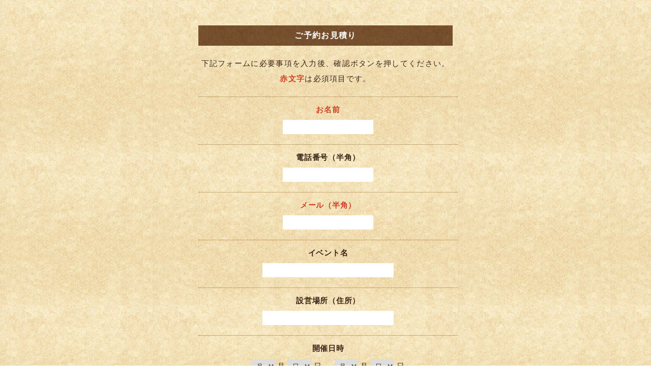

--- FILE ---
content_type: text/html
request_url: https://dartent-factory.com/form.html
body_size: 29215
content:
<!DOCTYPE html PUBLIC "-//W3C//DTD XHTML 1.0 Transitional//EN" "http://www.w3.org/TR/xhtml1/DTD/xhtml1-transitional.dtd">
<html xmlns="http://www.w3.org/1999/xhtml" xml:lang="ja" lang="ja">
<head>

<meta http-equiv="Content-Type" content="text/html; charset=utf-8" />

<title>DARTENT｜ご予約お見積り</title>

<meta name="Description" content="DARTENT(ダーテント)のご予約お見積りフォームです。" />
<meta name="keywords" content="茨城,笠間,ダーテント,DARTENT,テント,イベント,レンタル">
<meta http-equiv="Content-Style-Type" content="text/css" />
<meta name="viewport" content="width=540px,">

<link rel="stylesheet" type="text/css" href="css/base.css">
<link rel="stylesheet" type="text/css" href="css/share.css">

<script type="text/javascript" src="js/jquery.share.js"></script>

<script>
  (function(i,s,o,g,r,a,m){i['GoogleAnalyticsObject']=r;i[r]=i[r]||function(){
  (i[r].q=i[r].q||[]).push(arguments)},i[r].l=1*new Date();a=s.createElement(o),
  m=s.getElementsByTagName(o)[0];a.async=1;a.src=g;m.parentNode.insertBefore(a,m)
  })(window,document,'script','//www.google-analytics.com/analytics.js','ga');

  ga('create', 'UA-67615414-1', 'auto');
  ga('send', 'pageview');

</script>

</head>





<body>
	
	<div id="formWrap">
	
	<h3>ご予約お見積り</h3>
	<p>下記フォームに必要事項を入力後、確認ボタンを押してください。<br /><b class="hissu">赤文字</b>は必須項目です。</p>
	
	<form method="post" action="form.php">
	
	<table class="formTable">
		<tr>
			<th colspan="2" class="hissu">お名前</th>
		</tr>
		<tr>
			<td colspan="2"><input size="20" type="text" name="お名前" /></td>
		</tr>
		<tr>
			<th colspan="2">電話番号（半角）</th>
		</tr>
		<tr>
			<td colspan="2"><input size="20" type="text" name="電話番号" /></td>
		</tr>
		<tr>
			<th colspan="2" class="hissu">メール（半角）</th>
		</tr>
		<tr>
			<td colspan="2"><input size="20" type="text" name="Email" /></td>
		</tr>
		<tr>
			<th colspan="2">イベント名</th>
		</tr>
		<tr>
			<td colspan="2"><input size="30" type="text" name="イベント名" /></td>
		</tr>
		<tr>
			<th colspan="2">設営場所（住所）</th>
		</tr>
		<tr>
			<td colspan="2"><input size="30" type="text" name="設営場所" /></td>
		</tr>
		<tr>
			<th colspan="2">開催日時</th>
		</tr>
		<tr>
			<td colspan="2">
				<select name="開始/月">
					<option value="">月</option>
					<option value="1月">1</option>
					<option value="2月">2</option>
					<option value="3月">3</option>
					<option value="4月">4</option>
					<option value="5月">5</option>
					<option value="6月">6</option>
					<option value="7月">7</option>
					<option value="8月">8</option>
					<option value="9月">9</option>
					<option value="10月">10</option>
					<option value="11月">11</option>
					<option value="12月">12</option>
				</select>
				 月 
				<select name="開始/日">
					<option value="">日</option>
					<option value="1日">1</option>
					<option value="2日">2</option>
					<option value="3日">3</option>
					<option value="4日">4</option>
					<option value="5日">5</option>
					<option value="6日">6</option>
					<option value="7日">7</option>
					<option value="8日">8</option>
					<option value="9日">9</option>
					<option value="10日">10</option>
					<option value="11日">11</option>
					<option value="12日">12</option>
					<option value="13日">13</option>
					<option value="14日">14</option>
					<option value="15日">15</option>
					<option value="16日">16</option>
					<option value="17日">17</option>
					<option value="18日">18</option>
					<option value="19日">19</option>
					<option value="20日">20</option>
					<option value="21日">21</option>
					<option value="22日">22</option>
					<option value="23日">23</option>
					<option value="24日">24</option>
					<option value="25日">25</option>
					<option value="26日">26</option>
					<option value="27日">27</option>
					<option value="28日">28</option>
					<option value="29日">29</option>
					<option value="30日">30</option>
					<option value="31日">31</option>
				</select>
				 日 ～ 
				<select name="最終/月">
					<option value="">月</option>
					<option value="1月">1</option>
					<option value="2月">2</option>
					<option value="3月">3</option>
					<option value="4月">4</option>
					<option value="5月">5</option>
					<option value="6月">6</option>
					<option value="7月">7</option>
					<option value="8月">8</option>
					<option value="9月">9</option>
					<option value="10月">10</option>
					<option value="11月">11</option>
					<option value="12月">12</option>
				</select>
				 月 
				<select name="最終/日">
					<option value="">日</option>
					<option value="1日">1</option>
					<option value="2日">2</option>
					<option value="3日">3</option>
					<option value="4日">4</option>
					<option value="5日">5</option>
					<option value="6日">6</option>
					<option value="7日">7</option>
					<option value="8日">8</option>
					<option value="9日">9</option>
					<option value="10日">10</option>
					<option value="11日">11</option>
					<option value="12日">12</option>
					<option value="13日">13</option>
					<option value="14日">14</option>
					<option value="15日">15</option>
					<option value="16日">16</option>
					<option value="17日">17</option>
					<option value="18日">18</option>
					<option value="19日">19</option>
					<option value="20日">20</option>
					<option value="21日">21</option>
					<option value="22日">22</option>
					<option value="23日">23</option>
					<option value="24日">24</option>
					<option value="25日">25</option>
					<option value="26日">26</option>
					<option value="27日">27</option>
					<option value="28日">28</option>
					<option value="29日">29</option>
					<option value="30日">30</option>
					<option value="31日">31</option>
				</select>
				 日
			</td>
		</tr>
		<tr>
			<th colspan="2">設営希望日時</th>
		</tr>
		<tr>
			<td colspan="2">
				<select name="設営希望/月">
					<option value="">月</option>
					<option value="1月">1</option>
					<option value="2月">2</option>
					<option value="3月">3</option>
					<option value="4月">4</option>
					<option value="5月">5</option>
					<option value="6月">6</option>
					<option value="7月">7</option>
					<option value="8月">8</option>
					<option value="9月">9</option>
					<option value="10月">10</option>
					<option value="11月">11</option>
					<option value="12月">12</option>
				</select>
				 月 
				<select name="設営希望/日">
					<option value="">日</option>
					<option value="1日">1</option>
					<option value="2日">2</option>
					<option value="3日">3</option>
					<option value="4日">4</option>
					<option value="5日">5</option>
					<option value="6日">6</option>
					<option value="7日">7</option>
					<option value="8日">8</option>
					<option value="9日">9</option>
					<option value="10日">10</option>
					<option value="11日">11</option>
					<option value="12日">12</option>
					<option value="13日">13</option>
					<option value="14日">14</option>
					<option value="15日">15</option>
					<option value="16日">16</option>
					<option value="17日">17</option>
					<option value="18日">18</option>
					<option value="19日">19</option>
					<option value="20日">20</option>
					<option value="21日">21</option>
					<option value="22日">22</option>
					<option value="23日">23</option>
					<option value="24日">24</option>
					<option value="25日">25</option>
					<option value="26日">26</option>
					<option value="27日">27</option>
					<option value="28日">28</option>
					<option value="29日">29</option>
					<option value="30日">30</option>
					<option value="31日">31</option>
				</select>
				 日
			</td>
		</tr>
		<tr>
			<td colspan="2">
				<input type="radio" name="設営希望/午前or午後" value="午前" /> 午前 
				<input type="radio" name="設営希望/午前or午後" value="午後" /> 午後　
				
				<select name="設営希望/時">
					<option value="">時</option>
					<option value="1時">1</option>
					<option value="2時">2</option>
					<option value="3時">3</option>
					<option value="4時">4</option>
					<option value="5時">5</option>
					<option value="6時">6</option>
					<option value="7時">7</option>
					<option value="8時">8</option>
					<option value="9時">9</option>
					<option value="10時">10</option>
					<option value="11時">11</option>
					<option value="12時">12</option>
				</select>
				 時頃まで
			</td>
		</tr>
		<tr>
			<th colspan="2">撤収希望日時</th>
		</tr>
		<tr>
			<td colspan="2">
				<select name="撤収希望/月">
					<option value="">月</option>
					<option value="1月">1</option>
					<option value="2月">2</option>
					<option value="3月">3</option>
					<option value="4月">4</option>
					<option value="5月">5</option>
					<option value="6月">6</option>
					<option value="7月">7</option>
					<option value="8月">8</option>
					<option value="9月">9</option>
					<option value="10月">10</option>
					<option value="11月">11</option>
					<option value="12月">12</option>
				</select>
				 月 
				<select name="撤収希望/日">
					<option value="">日</option>
					<option value="1日">1</option>
					<option value="2日">2</option>
					<option value="3日">3</option>
					<option value="4日">4</option>
					<option value="5日">5</option>
					<option value="6日">6</option>
					<option value="7日">7</option>
					<option value="8日">8</option>
					<option value="9日">9</option>
					<option value="10日">10</option>
					<option value="11日">11</option>
					<option value="12日">12</option>
					<option value="13日">13</option>
					<option value="14日">14</option>
					<option value="15日">15</option>
					<option value="16日">16</option>
					<option value="17日">17</option>
					<option value="18日">18</option>
					<option value="19日">19</option>
					<option value="20日">20</option>
					<option value="21日">21</option>
					<option value="22日">22</option>
					<option value="23日">23</option>
					<option value="24日">24</option>
					<option value="25日">25</option>
					<option value="26日">26</option>
					<option value="27日">27</option>
					<option value="28日">28</option>
					<option value="29日">29</option>
					<option value="30日">30</option>
					<option value="31日">31</option>
				</select>
				 日
			</td>
		</tr>
		<tr>
			<td colspan="2">
				<input type="radio" name="撤収希望/午前or午後" value="午前" /> 午前 
				<input type="radio" name="撤収希望/午前or午後" value="午後" /> 午後　

				<select name="撤収希望/時">
					<option value="">時</option>
					<option value="1時">1</option>
					<option value="2時">2</option>
					<option value="3時">3</option>
					<option value="4時">4</option>
					<option value="5時">5</option>
					<option value="6時">6</option>
					<option value="7時">7</option>
					<option value="8時">8</option>
					<option value="9時">9</option>
					<option value="10時">10</option>
					<option value="11時">11</option>
					<option value="12時">12</option>
				</select>
				 時頃まで
			</td>
		</tr>
		<tr>
			<th colspan="2">雨天時</th>
		</tr>
		<tr>
			<td colspan="2">
			<input type="radio" name="雨天時" value="決行" /> 決行 
			<input type="radio" name="雨天時" value="中止" /> 中止 
			<input type="radio" name="雨天時" value="順延" /> 順延 
			</td>
		</tr>
		<tr>
			<th colspan="2">ご希望のレンタルテント</th>
		</tr>
		<tr>
			<td class="tent">
				<select name="ご希望のテント1">
					<option value="">選択してください</option>
					<option value="アーチタイプ「アーチ15」">アーチタイプ「アーチ15」</option>
					<option value="アーチタイプ「アーチL」">アーチタイプ「アーチL」</option>
					<option value="アーチタイプ「アーチH」">アーチタイプ「アーチH」</option>
					<option value="アーチタイプ「アーチX」">アーチタイプ「アーチX」</option>
					<option value="アーチタイプ「アーチG」">アーチタイプ「アーチG」</option>
					<option value="アーチタイプ「アーチ23」">アーチタイプ「アーチ23」</option>
					<option value="アーチタイプ「アーチ27」">アーチタイプ「アーチ27」</option>
					<option value="アーチタイプ「アーチMK」">アーチタイプ「アーチMK」</option>
					<option value="アーチタイプ「サーカス」">アーチタイプ「サーカス」</option>
					<option value="プレートタイプ「プレート」">プレートタイプ「プレート」</option>
					<option value="プレートタイプ「プレート30」">プレートタイプ「プレート30」</option>
					<option value="プレートタイプ「プレートN」">プレートタイプ「プレートN」</option>
					<option value="プレートタイプ「プレートW」">プレートタイプ「プレートW」</option>
					<option value="プレートタイプ「プレートMK2」">プレートタイプ「プレートMK2」</option>
					<option value="プレートタイプ「プレートMK3」">プレートタイプ「プレートMK3」</option>
					<option value="プレートタイプ「スクエア」">プレートタイプ「スクエア」</option>
					<option value="ハウスタイプ「ハウスG」">ハウスタイプ「ハウスG」</option>
					<option value="ハウスタイプ「ハウス24」">ハウスタイプ「ハウス24」</option>
					<option value="ハウスタイプ「ハウス2×3」">ハウスタイプ「ハウス2×3」</option>
					<option value="ハウスタイプ「ハウス3×3」">ハウスタイプ「ハウス3×3」</option>
					<option value="滑車間テント">滑車間テント</option>
					<option value="テントタイプ「ゲート」">テントタイプ「ゲート」</option>
					<option value="テントタイプ「テント(小)」">テントタイプ「テント(小)」</option>
				</select>
			</td>
			<td class="daisuu">
				台数：
				<select name="ご希望のテント1(台数)">
					<option value="">台数</option>
					<option value="1台">1</option>
					<option value="2台">2</option>
				</select>
			</td>
		</tr>
		<tr>
			<td colspan="2" style="padding-bottom:30px;">
			用途：<input size="25" type="text" name="ご希望のテント1(用途)" value="（例）音楽ステージ・飲食販売 など" onFocus="cText(this)" onBlur="sText(this)" /> 
			</td>
		</tr>
		<tr>
			<td class="tent">
				<select name="ご希望のテント2">
					<option value="">選択してください</option>
					<option value="アーチタイプ「アーチ15」">アーチタイプ「アーチ15」</option>
					<option value="アーチタイプ「アーチL」">アーチタイプ「アーチL」</option>
					<option value="アーチタイプ「アーチH」">アーチタイプ「アーチH」</option>
					<option value="アーチタイプ「アーチX」">アーチタイプ「アーチX」</option>
					<option value="アーチタイプ「アーチG」">アーチタイプ「アーチG」</option>
					<option value="アーチタイプ「アーチ23」">アーチタイプ「アーチ23」</option>
					<option value="アーチタイプ「アーチ27」">アーチタイプ「アーチ27」</option>
					<option value="アーチタイプ「アーチMK」">アーチタイプ「アーチMK」</option>
					<option value="アーチタイプ「サーカス」">アーチタイプ「サーカス」</option>
					<option value="プレートタイプ「プレート」">プレートタイプ「プレート」</option>
					<option value="プレートタイプ「プレート30」">プレートタイプ「プレート30」</option>
					<option value="プレートタイプ「プレートN」">プレートタイプ「プレートN」</option>
					<option value="プレートタイプ「プレートW」">プレートタイプ「プレートW」</option>
					<option value="プレートタイプ「プレートMK2」">プレートタイプ「プレートMK2」</option>
					<option value="プレートタイプ「プレートMK3」">プレートタイプ「プレートMK3」</option>
					<option value="プレートタイプ「スクエア」">プレートタイプ「スクエア」</option>
					<option value="ハウスタイプ「ハウスG」">ハウスタイプ「ハウスG」</option>
					<option value="ハウスタイプ「ハウス24」">ハウスタイプ「ハウス24」</option>
					<option value="ハウスタイプ「ハウス2×3」">ハウスタイプ「ハウス2×3」</option>
					<option value="ハウスタイプ「ハウス3×3」">ハウスタイプ「ハウス3×3」</option>
					<option value="滑車間テント">滑車間テント</option>
					<option value="テントタイプ「ゲート」">テントタイプ「ゲート」</option>
					<option value="テントタイプ「テント(小)」">テントタイプ「テント(小)」</option>
				</select>
			</td>
			<td class="daisuu">
				台数：
				<select name="ご希望のテント2(台数)">
					<option value="">台数</option>
					<option value="1台">1</option>
					<option value="2台">2</option>
				</select>
			</td>
		</tr>
		<tr>
			<td colspan="2" style="padding-bottom:30px;">
			用途：<input size="25" type="text" name="ご希望のテント2(用途)" value="（例）音楽ステージ・飲食販売 など" onFocus="cText(this)" onBlur="sText(this)" /> 
			</td>
		</tr>
		<tr>
			<td class="tent">
				<select name="ご希望のテント3">
					<option value="">選択してください</option>
					<option value="アーチタイプ「アーチ15」">アーチタイプ「アーチ15」</option>
					<option value="アーチタイプ「アーチL」">アーチタイプ「アーチL」</option>
					<option value="アーチタイプ「アーチH」">アーチタイプ「アーチH」</option>
					<option value="アーチタイプ「アーチX」">アーチタイプ「アーチX」</option>
					<option value="アーチタイプ「アーチG」">アーチタイプ「アーチG」</option>
					<option value="アーチタイプ「アーチ23」">アーチタイプ「アーチ23」</option>
					<option value="アーチタイプ「アーチ27」">アーチタイプ「アーチ27」</option>
					<option value="アーチタイプ「アーチMK」">アーチタイプ「アーチMK」</option>
					<option value="アーチタイプ「サーカス」">アーチタイプ「サーカス」</option>
					<option value="プレートタイプ「プレート」">プレートタイプ「プレート」</option>
					<option value="プレートタイプ「プレート30」">プレートタイプ「プレート30」</option>
					<option value="プレートタイプ「プレートN」">プレートタイプ「プレートN」</option>
					<option value="プレートタイプ「プレートW」">プレートタイプ「プレートW」</option>
					<option value="プレートタイプ「プレートMK2」">プレートタイプ「プレートMK2」</option>
					<option value="プレートタイプ「プレートMK3」">プレートタイプ「プレートMK3」</option>
					<option value="プレートタイプ「スクエア」">プレートタイプ「スクエア」</option>
					<option value="ハウスタイプ「ハウスG」">ハウスタイプ「ハウスG」</option>
					<option value="ハウスタイプ「ハウス24」">ハウスタイプ「ハウス24」</option>
					<option value="ハウスタイプ「ハウス2×3」">ハウスタイプ「ハウス2×3」</option>
					<option value="ハウスタイプ「ハウス3×3」">ハウスタイプ「ハウス3×3」</option>
					<option value="滑車間テント">滑車間テント</option>
					<option value="テントタイプ「ゲート」">テントタイプ「ゲート」</option>
					<option value="テントタイプ「テント(小)」">テントタイプ「テント(小)」</option>
				</select>
			</td>
			<td class="daisuu">
				台数：
				<select name="ご希望のテント3(台数)">
					<option value="">台数</option>
					<option value="1台">1</option>
					<option value="2台">2</option>
				</select>
			</td>
		</tr>
		<tr>
			<td colspan="2" style="padding-bottom:30px;">
			用途：<input size="25" type="text" name="ご希望のテント3(用途)" value="（例）音楽ステージ・飲食販売 など" onFocus="cText(this)" onBlur="sText(this)" /> 
			</td>
		</tr>
		<tr>
			<td colspan="2" style="padding-bottom:10px; line-height:1.5;">
			※他に複数レンタルをご希望の方は<br />下記ご記入ください。
			</td>
		</tr>
		<tr>
			<td colspan="2"><textarea size="0" name="ご希望のテント(複数)" value="※他に複数レンタルをご希望の方はこちらにご記入ください。" onFocus="cText(this)" onBlur="sText(this)"></textarea></td>
		</tr>
		<tr>
			<th colspan="2">地面の状態</th>
		</tr>
		<tr>
			<td colspan="2" style="padding-bottom:5px;">
			<input name="地面の状態[]" type="checkbox" value="土" /> 土　
			<input name="地面の状態[]" type="checkbox" value="砂利" /> 砂利　
			<input name="地面の状態[]" type="checkbox" value="コンクリート" /> コンクリート　
			<input name="地面の状態[]" type="checkbox" value="板" /> 板
			</td>
		</tr>
		<tr>
			<td colspan="2">
			その他（ <input size="25" type="text" name="地面の状態/その他" /> ）
			</td>
		</tr>
		<tr>
			<th colspan="2">傾斜</th>
		</tr>
		<tr>
			<td colspan="2">
			<input type="radio" name="傾斜" value="あり" /> あり 
			<input type="radio" name="傾斜" value="なし" /> なし 
			</td>
		</tr>
		<tr>
			<th colspan="2">車の乗り入れ</th>
		</tr>
		<tr>
			<td colspan="2">
			<input type="radio" name="車の乗り入れ" value="可" /> 可 
			<input type="radio" name="車の乗り入れ" value="不可" /> 不可 
			</td>
		</tr>
		<tr>
			<th colspan="2">オプションご希望</th>
		</tr>
		<tr>
			<td colspan="2" class="tent_option" style="padding-bottom:5px;">
				<select name="オプションご希望テント1">
					<option value="">オプションを付けたいテントを選択してください</option>
					<option value="アーチタイプ「アーチ15」">アーチタイプ「アーチ15」</option>
					<option value="アーチタイプ「アーチL」">アーチタイプ「アーチL」</option>
					<option value="アーチタイプ「アーチH」">アーチタイプ「アーチH」</option>
					<option value="アーチタイプ「アーチX」">アーチタイプ「アーチX」</option>
					<option value="アーチタイプ「アーチG」">アーチタイプ「アーチG」</option>
					<option value="アーチタイプ「アーチ23」">アーチタイプ「アーチ23」</option>
					<option value="アーチタイプ「アーチ27」">アーチタイプ「アーチ27」</option>
					<option value="アーチタイプ「アーチMK」">アーチタイプ「アーチMK」</option>
					<option value="アーチタイプ「サーカス」">アーチタイプ「サーカス」</option>
					<option value="プレートタイプ「プレート」">プレートタイプ「プレート」</option>
					<option value="プレートタイプ「プレート30」">プレートタイプ「プレート30」</option>
					<option value="プレートタイプ「プレートN」">プレートタイプ「プレートN」</option>
					<option value="プレートタイプ「プレートW」">プレートタイプ「プレートW」</option>
					<option value="プレートタイプ「プレートMK2」">プレートタイプ「プレートMK2」</option>
					<option value="プレートタイプ「プレートMK3」">プレートタイプ「プレートMK3」</option>
					<option value="プレートタイプ「スクエア」">プレートタイプ「スクエア」</option>
					<option value="ハウスタイプ「ハウスG」">ハウスタイプ「ハウスG」</option>
					<option value="ハウスタイプ「ハウス24」">ハウスタイプ「ハウス24」</option>
					<option value="ハウスタイプ「ハウス2×3」">ハウスタイプ「ハウス2×3」</option>
					<option value="ハウスタイプ「ハウス3×3」">ハウスタイプ「ハウス3×3」</option>
					<option value="滑車間テント">滑車間テント</option>
					<option value="テントタイプ「ゲート」">テントタイプ「ゲート」</option>
					<option value="テントタイプ「テント(小)」">テントタイプ「テント(小)」</option>
				</select>
			</td>
		</tr>
		<tr>
			<td colspan="2" style="padding:0;">▼</td>
		</tr>
		<tr>
			<td colspan="2">
			<input name="希望オプション1[]" type="checkbox" value="足元見切り板" /> 足元見切り板　
			<input name="希望オプション1[]" type="checkbox" value="幕" /> 幕　<br />
			<input name="希望オプション1[]" type="checkbox" value="庇(ひさし)" /> 庇(ひさし)　
			<input name="希望オプション1[]" type="checkbox" value="壁" /> 壁　
			<input name="希望オプション1[]" type="checkbox" value="梁(はり)" /> 梁(はり)
			</td>
		</tr>
		<tr>
			<td colspan="2" class="tent_option" style="padding-bottom:5px;">
				<select name="オプションご希望テント2">
					<option value="">オプションを付けたいテントを選択してください</option>
					<option value="アーチタイプ「アーチ15」">アーチタイプ「アーチ15」</option>
					<option value="アーチタイプ「アーチL」">アーチタイプ「アーチL」</option>
					<option value="アーチタイプ「アーチH」">アーチタイプ「アーチH」</option>
					<option value="アーチタイプ「アーチX」">アーチタイプ「アーチX」</option>
					<option value="アーチタイプ「アーチG」">アーチタイプ「アーチG」</option>
					<option value="アーチタイプ「アーチ23」">アーチタイプ「アーチ23」</option>
					<option value="アーチタイプ「アーチ27」">アーチタイプ「アーチ27」</option>
					<option value="アーチタイプ「アーチMK」">アーチタイプ「アーチMK」</option>
					<option value="アーチタイプ「サーカス」">アーチタイプ「サーカス」</option>
					<option value="プレートタイプ「プレート」">プレートタイプ「プレート」</option>
					<option value="プレートタイプ「プレート30」">プレートタイプ「プレート30」</option>
					<option value="プレートタイプ「プレートN」">プレートタイプ「プレートN」</option>
					<option value="プレートタイプ「プレートW」">プレートタイプ「プレートW」</option>
					<option value="プレートタイプ「プレートMK2」">プレートタイプ「プレートMK2」</option>
					<option value="プレートタイプ「プレートMK3」">プレートタイプ「プレートMK3」</option>
					<option value="プレートタイプ「スクエア」">プレートタイプ「スクエア」</option>
					<option value="ハウスタイプ「ハウスG」">ハウスタイプ「ハウスG」</option>
					<option value="ハウスタイプ「ハウス24」">ハウスタイプ「ハウス24」</option>
					<option value="ハウスタイプ「ハウス2×3」">ハウスタイプ「ハウス2×3」</option>
					<option value="ハウスタイプ「ハウス3×3」">ハウスタイプ「ハウス3×3」</option>
					<option value="滑車間テント">滑車間テント</option>
					<option value="テントタイプ「ゲート」">テントタイプ「ゲート」</option>
					<option value="テントタイプ「テント(小)」">テントタイプ「テント(小)」</option>
				</select>
			</td>
		</tr>
		<tr>
			<td colspan="2" style="padding:0;">▼</td>
		</tr>
		<tr>
			<td colspan="2">
			<input name="希望オプション2[]" type="checkbox" value="足元見切り板" /> 足元見切り板　
			<input name="希望オプション2[]" type="checkbox" value="幕" /> 幕　<br />
			<input name="希望オプション2[]" type="checkbox" value="庇(ひさし)" /> 庇(ひさし)　
			<input name="希望オプション2[]" type="checkbox" value="壁" /> 壁　
			<input name="希望オプション2[]" type="checkbox" value="梁(はり)" /> 梁(はり)
			</td>
		</tr>
		<tr>
			<th colspan="2">ご質問、ご用件などをご記入ください。</th>
		</tr>
		<tr>
			<td colspan="2"><textarea size="0" name="ご用件"></textarea></td>
		</tr>
	</table>
	
	<p class="formNext">
	<input type="submit" value="　 確認 　" />　<input type="reset" value="リセット" />
	</p>
	
	</form>
	
	</div><!-- formWrap -->
	
</body>
</html>

--- FILE ---
content_type: text/css
request_url: https://dartent-factory.com/css/base.css
body_size: 1034
content:
@charset "utf-8";

body,div,
h1,h2,h3,h4,h5,h6,
dl,dt,dd,ul,ol,li,
p,blockquote,pre,cite,code,caption,hr,
form,fieldset,legend,input,textarea,select,option,label {margin: 0; padding: 0;}

img{border:0px; margin:0; padding:0;
vertical-align:bottom; line-height:0;} /* インライン要素の画像の下の隙間を詰める */

html {overflow-y:scroll; margin-bottom:1px; height:100%;}

div {text-align:left;}

h1,h2,h3,h4,h5,h6 {text-align:left;}

ul,ol {list-style:none;}
li {list-style-position:outside;}

table{border-collapse:collapse;}
th,td{padding:0; text-align:left; vertical-align:top;}

object,
embed {vertical-align:top;} /* 主にswfなどが、微妙にずれるのを防ぐ */


/* clearfix */
.clearfix:after {visibility:hidden; display:block; font-size:0; content:" "; clear:both; height: 0;}
* html .clearfix             { zoom: 1; } /* IE6 */
*:first-child+html .clearfix { zoom: 1; } /* IE7 */


/* IE6でもaタグ以外に擬似要素hoverを使えるようにする
但し、このurlはhtmlファイルからの相対パスである事に注意 */
body {behavior:url("css/csshover3.htc");}

--- FILE ---
content_type: text/css
request_url: https://dartent-factory.com/css/share.css
body_size: 19362
content:
@charset "utf-8";





body,input,select,textarea {
	font-family:"ヒラギノ角ゴ Pro W3", "Hiragino Kaku Gothic Pro", "メイリオ", Meiryo, Osaka, "ＭＳ Ｐゴシック", "MS PGothic", sans-serif;
	font-size:13px; line-height:2; letter-spacing:0.1em; color:#3d2517;}
	
	
body {background:url(../img/bg.jpg) repeat;}


body#sp {font-size:16px; line-height:2; letter-spacing:0.05em;}


a {color:#5a962a; text-decoration:none;}
p {text-align:justify; text-justify:inter-ideograph;}





/* __________________________________________________________________________________________________ */





/* header */
#header {background:url(../img/bgTop.jpg) top center repeat-x;}
#header .headerInner {padding-top:70px;}
#header h1 img {margin:0 auto 60px; display:block;}





/* nav */
ul#nav {width:1000px; height:40px; padding:30px 0 50px; margin:0 auto; text-align:center; background:url(../img/navLine.gif) top center no-repeat;}
ul#nav li {height:40px; float:left; display:inline; position:relative;}
ul#nav a {height:40px; display:block; position:absolute; left:0; top:0; font-size:0.5px; color:#e0bf7f;}
ul#nav span {display:block; height:40px; position:absolute; top:0; left:0; background:url(../img/nav.gif) left top no-repeat;}

ul#nav li.n01, ul#nav li.n01 a, ul#nav li.n01 span {width:80px;}
ul#nav li.n02, ul#nav li.n02 a, ul#nav li.n02 span {width:130px;}
ul#nav li.n03, ul#nav li.n03 a, ul#nav li.n03 span {width:140px;}
ul#nav li.n04, ul#nav li.n04 a, ul#nav li.n04 span {width:240px;}
ul#nav li.n05, ul#nav li.n05 a, ul#nav li.n05 span {width:290px;}
ul#nav li.n06, ul#nav li.n06 a, ul#nav li.n06 span {width:75px;}
ul#nav li.n07, ul#nav li.n07 a, ul#nav li.n07 span {width:45px;}

ul#nav li.n01 span {background-position:0 0;}
ul#nav li.n02 span {background-position:-80px 0;}
ul#nav li.n03 span {background-position:-210px 0;}
ul#nav li.n04 span {background-position:-350px 0;}
ul#nav li.n05 span {background-position:-590px 0;}
ul#nav li.n06 span {background-position:-880px 0;}
ul#nav li.n07 span {background-position:-955px 0;}





/* scrollNav */
#scrollNavBox {width:100%; height:40px; position:fixed; top:-40px; z-index:800; background:url(../img/snavBg.jpg) top repeat-x;}
ul#scrollNav {width:750px; height:40px; margin:0 auto; text-align:center;}
ul#scrollNav li {height:40px; margin:0; float:left; display:inline; position:relative;}
ul#scrollNav a {height:40px; display:block; position:absolute; left:0; top:0; font-size:0.5px; color:#622f10;}
ul#scrollNav span {display:block; height:40px; position:absolute; top:0; left:0; background:url(../img/snav.gif) left top no-repeat;}

ul#scrollNav li.n01, ul#scrollNav li.n01 a, ul#scrollNav li.n01 span {width:80px;}
ul#scrollNav li.n02, ul#scrollNav li.n02 a, ul#scrollNav li.n02 span {width:92px;}
ul#scrollNav li.n03, ul#scrollNav li.n03 a, ul#scrollNav li.n03 span {width:101px;}
ul#scrollNav li.n04, ul#scrollNav li.n04 a, ul#scrollNav li.n04 span {width:159px;}
ul#scrollNav li.n05, ul#scrollNav li.n05 a, ul#scrollNav li.n05 span {width:173px;}
ul#scrollNav li.n06, ul#scrollNav li.n06 a, ul#scrollNav li.n06 span {width:80px;}
ul#scrollNav li.n07, ul#scrollNav li.n07 a, ul#scrollNav li.n07 span {width:65px;}

ul#scrollNav li.n01 span {background-position:0 0;}
ul#scrollNav li.n02 span {background-position:-80px 0;}
ul#scrollNav li.n03 span {background-position:-172px 0;}
ul#scrollNav li.n04 span {background-position:-273px 0;}
ul#scrollNav li.n05 span {background-position:-432px 0;}
ul#scrollNav li.n06 span {background-position:-605px 0;}
ul#scrollNav li.n07 span {background-position:-685px 0;}

#scrollNav {_display:none;}





/* main */
#main {width:100%; height:260px; margin:0 auto; text-align:left; position:relative; overflow:hidden;}
#main , #main_wrap {padding-left:0 !important;}
#main ul {height:260px; float:left; display: inline-block; overflow:hidden;}
#main ul li {height:260px; width:260px; float:left; display:inline; overflow:hidden;}
#main ul:after {content:"."; height:0; clear:both; display:block; visibility:hidden;}





/* contents */
#contents {clear:both;}





	/* news */
	#news {width:1000px; height:390px; margin:0 auto; padding-top:140px; position:relative; background:url(../img/newsBg.png) bottom center no-repeat;}
	
	.newsBox {width:1000px; height:390px;}
	.newsBox .newsOuter {width:1000px; height:390px; display:none; position:relative;}
	
	ul.newsList {height:50px; position:absolute; top:70px; right:420px;}
	ul.newsList li {width:110px; height:50px; margin:0 25px; float:left; display:inline;}
	
	.count1 .kiji1, .count2 .kiji2, .count3 .kiji3, .count4 .kiji4, .count5 .kiji5 {display:table-cell;}
	.count1 li.kiji1, .count2 li.kiji2, .count3 li.kiji3, .count4 li.kiji4, .count5 li.kiji5 {background:url(../img/newsCheck.png) center left no-repeat;}
	
	/*
	dl.newsDetail {width:530px; margin:65px 30px 0 0; padding-right:30px; float:right; font-size:14px;}
	dl.newsDetail a.title {padding-bottom:20px; font-size:2em; font-weight:normal; line-height:1; color:#3d2517; display:block;}
	dl.newsDetail a.title small {font-size:16px; padding-left:10px;}
	dl.newsDetail span {width:400px; padding-left:65px; display:block;}
	dl.newsDetail span.date {background:url(../img/news_span_date.jpg) left no-repeat;}
	dl.newsDetail span.time {background:url(../img/news_span_time.jpg) left no-repeat;}
	dl.newsDetail dd {margin-top:20px; padding-top:30px; background:url(../img/newsTextLine.gif) top repeat-x; clear:both;}
	dl.newsDetail dd a {color:#a35129;}
	.newsImgBox {width:340px; height:340px; margin:25px 0 0 30px; float:left; vertical-align:middle;
	background:url(../img/newsImgBg.jpg) no-repeat;}
	.newsImgBox .newsImg , .mainfade {width:340px; height:340px;}
	.newsImgBox .newsImg img , .mainfade img {max-width:340px; max-height:340px; _width:340px;}
	*/
	
	dl.newsDetail {width:530px; margin:60px 30px 0 0; padding-right:30px; float:right; font-size:14px;}
	dl.newsDetail a.title {padding-bottom:15px; font-size:2em; font-weight:normal; line-height:1; color:#3d2517; display:block;}
	dl.newsDetail a.title small {font-size:16px; padding-left:10px;}
	dl.newsDetail span {width:180px; padding-left:65px; display:block;}
	dl.newsDetail span.date {background:url(../img/news_span_date.jpg) left no-repeat;}
	dl.newsDetail span.time {background:url(../img/news_span_time.jpg) left no-repeat;}
	dl.newsDetail dd {margin-top:20px; padding-top:20px; background:url(../img/newsTextLine.gif) top repeat-x; clear:both;}
	dl.newsDetail dd a {color:#a35129;}
	.newsImgBox {width:340px; height:340px; margin:25px 0 0 30px; float:left; vertical-align:middle;
	background:url(../img/newsImgBg.jpg) no-repeat;}
	.newsImgBox .newsImg , .mainfade {width:340px; height:340px;}
	.newsImgBox .newsImg img , .mainfade img {max-width:340px; max-height:340px; _width:340px;}





/* typetable */
table.typetable {width:50%; margin:50px auto 20px;}
table.typetable th , table.typetable td {padding:3px 0; text-align:center; border:solid 1px #b19367;}

/* sizetable_pc */
table.sizetable_sp {display:none;}
table.sizetable_pc {width:100%; margin:0 auto;}
table.sizetable_pc th , table.sizetable_pc td {padding:2px 0; text-align:center; border:solid 1px #b19367;}
table.sizetable_pc th {color:#ffffff;}
table.sizetable_pc th:nth-child(1) {background:url(../img/lineup/lineupBg_size01.jpg) repeat;}
table.sizetable_pc th:nth-child(2) {background:url(../img/lineup/lineupBg_size05.jpg) repeat;}
table.sizetable_pc th:nth-child(3) {background:url(../img/lineup/lineupBg_size02.jpg) repeat;}
table.sizetable_pc th:nth-child(4) {background:url(../img/lineup/lineupBg_size03.jpg) repeat;}
table.sizetable_pc th:nth-child(5) {background:url(../img/lineup/lineupBg_size04.jpg) repeat;}





	/* lineupBox */
	#lineupBox {width:1000px; margin:0 auto; padding-top:80px; position:relative; z-index:20; clear:both;}
	#lineupBox h2 img {display:block; margin:0 auto 40px;}
	#lineupBox h3 img {display:block; margin:30px auto 0;}
	#lineupBox p.text {margin-bottom:20px; font-size:1.15em; text-align:center;}
	#lineupBox ul.lineup {margin:0 auto; padding:40px 0 20px; background:url(../img/lineupBg_tenten.gif) bottom center no-repeat;}
	#lineupBox ul.lineup li {width:190px; height:230px; margin:0 5px 20px; float:left; display:inline; position:relative; background:url(../img/lineupBg.jpg) top no-repeat;}
	#lineupBox ul.lineup li:hover {margin:1px 5px 19px;}
	#lineupBox ul.lineup li.lineupSpace:hover {margin:0 5px 20px;}
	#lineupBox ul.lineup li.lineupText {width:162px; height:205px; padding:25px 10px 0 20px; color:#ffecb9; background:url(../img/lineupBg02.jpg) top no-repeat;}
	#lineupBox ul.lineup li.lineupText:hover {margin:30px 5px;}
	#lineupBox ul.lineup li a {width:192px; height:230px; display:block;}
	#lineupBox ul.lineup li img.lineup_new {position:absolute; top:-5px; left:-5px; z-index:100;}
	#lineupBox ul.lineup img {display:block; margin:0 auto;}
	#lineupBox ul.lineup h4 img {margin:20px auto 15px;}
	#lineupBox ul.lineup p {width:140px; height:20px; margin:0 auto; font-size:12px; font-weight:bold; line-height:1.85; text-align:center; color:#ffe8be;}
	#lineupBox ul.lineup p.size_small {background:url(../img/lineupBg_size01.jpg) top no-repeat;}
	#lineupBox ul.lineup p.size_medium {background:url(../img/lineupBg_size05.jpg) top no-repeat;}
	#lineupBox ul.lineup p.size_big {background:url(../img/lineupBg_size02.jpg) top no-repeat;}
	#lineupBox ul.lineup p.size_stage {background:url(../img/lineupBg_size03.jpg) top no-repeat;}
	#lineupBox ul.lineup p.size_dome {background:url(../img/lineupBg_size04.jpg) top no-repeat;}
	
	#lineupBox .lineupAdd {width:394px; height:205px; padding-top:25px; position:absolute; bottom:35px; right:0; background:url(../img/lineupAddBg.jpg) no-repeat;}
	#lineupBox .lineupAdd ul {margin-top:15px;}
	#lineupBox .lineupAdd ul li {margin-bottom:5px;}
	#lineupBox .lineupAdd img {display:block; margin:0 auto;}
	
	
	
	
		
	/* lineupDetail */
	#lineupDetail .bgT {background:url(../img/lineup/bg.jpg) repeat;}
	#lineupDetail .bgB {background:url(../img/lineup/bgTop.jpg) top center repeat-x;}
	#lineupDetail .detail {width:570px; margin:0 auto; padding:40px 0;}
	#lineupDetail h3 {height:70px; background:url(../img/lineup/h3Border.gif) bottom repeat-x;}
	#lineupDetail h3 img {display:block; margin:0 auto;}
	#lineupDetail p.detail_text {margin-top:10px; text-align:center; line-height:1.6}
	#lineupDetail p.detail_text b {font-size:24px; line-height:3;}
	
	.imgBox {width:570px; height:570px; margin:20px 0 0;}
	.imgBox2gyou {height:660px;}
	.imgBox span {position:relative;}
	.imgBox .imgOuter {width:570px; height:470px; display:none; vertical-align:middle; background:url(../img/lineup/photoBg.jpg) repeat;}
	.imgBox .imgOuter img {max-width:570px; max-height:400px; _width:570px; margin-bottom:20px;}
	.imgBox .imgOuter p {width:570px; height:40px; margin:0 auto; color:#ffffff; text-align:center; position:absolute; bottom:0;}
	
	ul.imgList {width:570px; height:75px; margin-top:15px;}
	ul.imgList2gyou {height:160px;}
	ul.imgList2gyou li {margin-bottom:20px;}
	ul.imgList li {width:60px; height:60px; padding:6px; margin-right:20px; float:left; display:inline; background:#5c3620;}
	ul.imgList li img {width:60px; height:60px;}
	
	.count1 .list1, .count2 .list2, .count3 .list3, .count4 .list4, .count5 .list5,
	.count6 .list6, .count7 .list7, .count8 .list8, .count9 .list9, .count10 .list10 {display:table-cell; text-align:center;}
	.count1 li.list1, .count2 li.list2, .count3 li.list3, .count4 li.list4, .count5 li.list5,
	.count6 li.list6, .count7 li.list7, .count8 li.list8, .count9 li.list9, .count10 li.list10 {background:#bd721f;}
	
	#lineupDetail ul.type_size {margin:20px auto 30px;}
	#lineupDetail ul.type_size li {width:280px; height:40px; padding-top:10px; float:left; display:inline; font-size:1.23em; text-align:center; color:#ffffff;}
	#lineupDetail ul.type_size li.type {background:url(../img/lineup/lineupBg_type.jpg) top left no-repeat; margin-right:10px;}
	
	#lineupDetail ul.type_size li.size_small {background:url(../img/lineup/lineupBg_size01.jpg) repeat;}
	#lineupDetail ul.type_size li.size_medium {background:url(../img/lineup/lineupBg_size05.jpg) repeat;}
	#lineupDetail ul.type_size li.size_big {background:url(../img/lineup/lineupBg_size02.jpg) repeat;}
	#lineupDetail ul.type_size li.size_stage {background:url(../img/lineup/lineupBg_size03.jpg) repeat;}
	#lineupDetail ul.type_size li.size_dome {background:url(../img/lineup/lineupBg_size04.jpg) repeat;}
	
	#lineupDetail h4 {height:50px; padding:5px 10px; margin:30px auto 0; font-size:1.08em; color:#ffffff; position:relative;
	background:url(../img/lineup/h4Bg.jpg) repeat; clear:both;}
	#lineupDetail h4 span {display:block; position:absolute; top:3px; right:10px; font-size:15px; font-weight:normal; color:#ffe8be;}
	#lineupDetail h4 small {font-weight:normal;}
	#lineupDetail table {width:570px; margin:0 auto; font-size:17px; letter-spacing:0.04em; line-height:1.3;}
	#lineupDetail table th {width:210px; font-weight:normal; color:#ffffff; background:url(../img/lineup/thBg.jpg) top left repeat;}
	#lineupDetail table td {background:url(../img/lineup/tdBg.jpg) top left repeat;}
	#lineupDetail table th , #lineupDetail table td {height:30px; vertical-align:middle; padding:10px 0 10px 10px; border-bottom:solid 1px #e6c586;}
	#lineupDetail table td.etc {padding:0; color:#ffffff; text-align:center; background:url(../img/lineup/tdBg_etc.jpg) repeat;}
	#lineupDetail table.long_time_period th {width:60px;}
	#lineupDetail table.option th {width:auto;}
	#lineupDetail table.option th.opImg {width:160px;}
	
	a.close {
		width:50px;
		height:50px;
		padding:5px;
		position:fixed;
		top:30px;
		right:30px;
		background:#5c3620;}
	
	a.close img {
		width:50px;
		height:50px;}
	
	
	
	
	
	#movie {height:550px; margin:80px 0 0; background:url(../img/movieBg.jpg) top repeat-x;}
	#movie .movieInner {width:1000px; margin:0 auto;}
	#movie dl {width:490px; margin:70px 0 0;}
	#movie dl.movieL {float:left; display:inline;}
	#movie dl.movieR {float:right; display:inline;}
	#movie dl dt img {display:block; margin:0 auto;}
	#movie dl dt p {width:490px; text-align:center; color:#ffffff;}
	#movie dl dd {width:480px; height:276px; margin:30px 0 0; padding:10px 0 0 10px; background:url(../img/movieBg_gakubuchi.jpg) top left no-repeat;}
	
	
	
	
	
	#product {padding:75px 0;}
	#product p {width:800px; margin:0 auto;}
	#product h3 img {display:block; margin:40px auto;}
	#product .productBg {width:975px; margin:30px auto 0; padding:15px 0 15px 15px; background:url(../img/productBg_tenten.gif) top repeat-y;}
	#product ul.productL {width:480px; margin:0; float:left; display:inline;}
	#product ul.productL li {float:left; display:inline; position:relative; background:url(../img/productBg_border.gif) bottom center no-repeat;}
	#product ul.productL img.p_new {position:absolute; top:12px; left:14px; z-index:100;}
	#product ul.productL img {margin:2px 0 0 3px;}

	#product .productR {width:460px; padding:20px 0 0; margin:0 15px 0 0; float:right; display:inline;}
	
	#productDetail .bgT {background:url(../img/product/bg.jpg) repeat;}
	#productDetail .bgB {background:url(../img/product/bgTop.jpg) top center repeat-x;}
	#productDetail .detail {width:570px; margin:0 auto; padding:40px 0;}
	#productDetail h3 img {display:block; margin:0 auto;}
	#productDetail .section {margin:30px 0 0; background:url(../img/product/bg_kiji.jpg) bottom repeat-y;}
	#productDetail h4 {height:42px; padding:8px 0 0 20px; font-size:1.08em; letter-spacing:0.06em; color:#ffe8be; position:relative;
	background:url(../img/product/bg_title.jpg) top center no-repeat;}
	#productDetail h4 span {display:block; position:absolute; top:9px; right:10px; font-size:12px; font-weight:normal; letter-spacing:0.06em;}
	#productDetail h4 a {color:#ffb52e; text-decoration:underline;}
	#productDetail .section img {float:left; display:inline;}
	#productDetail .section iframe {clear:both;}
	#productDetail p {padding:20px 30px; clear:both;}
	#productDetail a.pdfLink {padding-left:25px; color:#cf5a3b; font-weight:bold; background:url(../img/product/pdf.jpg) top left no-repeat;}
	
	#productDetail a.close {display:flex;}





	#rental {clear:both;}
	#rental .information {padding:70px 0; background:url(../img/rentalBg.jpg) top repeat-x;}
	#rental .information h3 img {display:block; margin:0 auto 40px;}
	#rental .information p {width:660px; margin:30px auto; font-size:1.08em; color:#ffffff;}
	#rental .information p a {padding:0 5px; color:#ffb52e; border-bottom:solid 1px #ffb52e;}
	#rental .information img.rental_text {display:block; margin:0 auto;}
	#rental .agreement {padding:80px 0; background:url(../img/rentalBg02.jpg) top repeat;}
	#rental .agreement .agreementInner {width:660px; font-size:1.08em; margin:0 auto;}
	#rental .agreement a {padding:0 5px; border-bottom:solid 1px #5a962a;}





/* inquiry */
#inquiry {width:500px; margin:0 auto; padding:80px 0 60px;}
#inquiry h3 {margin-bottom:60px;}
#inquiry h3 , #inquiry a {text-align:center;}
#inquiry a {width:360px; padding:15px 0; margin:20px auto; display:block; font-size:16px; color:#ffffff; background:#3d2517;}
#inquiry a:hover {color:#ffffff; background:#cf4125;}





/* formWrap */
#formWrap {width:500px; padding:50px 0; margin:0 auto;}
#formWrap h3 {margin-bottom:20px; height:28px; padding-top:12px; line-height:1; color:#ffffff; background:url(../img/lineupBg02.jpg) repeat;}
#formWrap h3 {font-size:16px; text-align:center;}
#formWrap p {font-size:15px; text-align:center;}
#formWrap table {width:500px; margin:20px auto; font-size:15px; letter-spacing:0.05em;}
#formWrap table th {padding:10px 0 5px; border-top:dotted 1px #9e6e30;}
#formWrap table td {padding-bottom:20px;}
#formWrap table th , #formWrap table td {text-align:center;}
#formWrap table td.tent {width:330px;}
#formWrap table td.tent option {text-align:left;}
#formWrap table td.daisuu {text-align:left;}
#formWrap table td.daisuu option {text-align:center;}
#formWrap table td.tent_option {}
#formWrap table td.tent_option option {text-align:left;}
#formWrap .hissu {color:#cf4125;}
#formWrap input , #formWrap select , #formWrap option , #formWrap textarea {padding:5px; line-height:1.4; letter-spacing:0.05em; border:none; text-align:center;}
#formWrap textarea {width:500px; height:120px; max-width:500px; text-align:left;}
#formWrap select , p.formNext input {cursor:pointer;}
#formWrap p.formNext {margin-bottom:30px;}
#formWrap p.formNext input {color:#ffffff; background:#3d2517;}
#formWrap p.formNext input:hover {color:#ffffff; background:#cf4125;}





/* thanks */
#thanks {}
#thanks .thanksSection {width:500px; height:200px; margin:0 auto; padding-top:100px;}
#thanks h3 {font-size:16px; text-align:center;}
#thanks p {font-size:15px; text-align:center;}





/* footer */
#footer {height:704px; padding:0; background:url(../img/footerBg.jpg) bottom center no-repeat; clear:both;}
#footer .footerInner {width:420px; height:565px; padding:100px 0 0 580px; margin:0 auto;}
#footer dl dt {margin:40px 0 30px;}
#footer dl dd {margin:0 0 15px;}
#footer dl dd a.inquiryLink {width:340px; padding:5px 0; margin:10px 0; display:block; font-size:16px; text-align:center; color:#ffffff; background:#3d2517;}
#footer dl dd a.inquiryLink:hover {color:#ffffff; background:#cf4125;}
#footer dl dd.add {margin:20px 0 0;}
#footer img.c {display:block; margin:0 auto;}





/* pagetop */
a.pagetop {width:70px; height:70px; position:fixed; right:0; bottom:0; z-index:100;}






--- FILE ---
content_type: text/plain
request_url: https://www.google-analytics.com/j/collect?v=1&_v=j102&a=18641278&t=pageview&_s=1&dl=https%3A%2F%2Fdartent-factory.com%2Fform.html&ul=en-us%40posix&dt=DARTENT%EF%BD%9C%E3%81%94%E4%BA%88%E7%B4%84%E3%81%8A%E8%A6%8B%E7%A9%8D%E3%82%8A&sr=1280x720&vp=1280x720&_u=IEBAAEABAAAAACAAI~&jid=458773183&gjid=454017538&cid=1944896193.1769148864&tid=UA-67615414-1&_gid=1304997899.1769148864&_r=1&_slc=1&z=665356057
body_size: -452
content:
2,cG-ZC9WXZ8EG0

--- FILE ---
content_type: application/javascript
request_url: https://dartent-factory.com/js/jquery.share.js
body_size: 2358
content:

/*ページ内リンクがスムーズに*/
$(function(){
	$('a[href^=#],area[href^=#]').click(function(){
		var speed = 500;
		var href= $(this).attr("href");
		var target = $(href == "#" || href == "" ? 'html' : href);
		var position = target.offset().top;
		$("html, body").animate({scrollTop:position}, speed, "swing");
		return false;
	});
});





/* マウスオーバーで透過*/
$(function(){
	$('a').hover(function(e) {
		$(this).stop().animate({opacity: 0.6},180);
		return false;
	},function(e) {
		$(this).stop().animate({opacity: 1},200);
		return false;
	});
});





// scrollNav
$(function() {
	$(window).scroll(function(){
		var st = $(window).scrollTop();
		if(st > 600 ) {
			$('#scrollNavBox').stop().animate({top: 0},300 );
		} else {
			$('#scrollNavBox').stop().animate({top: -200},300 );
		}
	});
});





// pagetop
$(function() {
	$(window).scroll(function(){
		var st = $(window).scrollTop();
		if(st > 0 ) {
			$('a.pagetop').stop().animate({opacity: 1},200);
		} else {
			$('a.pagetop').stop().animate({opacity: 0},200);
		}
	});
});





// main
$(function(){
	$('#main').each(function(){
		var loopsliderWidth = $(this).width();
		var loopsliderHeight = $(this).height();
		$(this).children('ul').wrapAll('<div id="main_wrap"></div>');

		var listWidth = $('#main_wrap').children('ul').children('li').width();
		var listCount = $('#main_wrap').children('ul').children('li').length;

		var loopWidth = (listWidth)*(listCount);

		$('#main_wrap').css({
			top: '0',
			left: '0',
			width: ((loopWidth) * 2),
			height: (loopsliderHeight),
			overflow: 'hidden',
			position: 'absolute'
		});

		$('#main_wrap ul').css({
			width: (loopWidth)
		});
		loopsliderPosition();

		function loopsliderPosition(){
			$('#main_wrap').css({left:'0'});
			$('#main_wrap').stop().animate({left:'-' + (loopWidth) + 'px'},60000,'linear');
			setTimeout(function(){
				loopsliderPosition();
			},60000);
		};

		$('#main_wrap ul').clone().appendTo('#main_wrap');
	});
});





/* .mainfade */

$(function() {
	
	$('.mainfade').slick({
		dots: false,
		fade: true,
		cssEase: 'linear',
		arrows: false,
		autoplay: true,
		autoplaySpeed: 2000,
		lazyLoad: "progressive"
	});
	
});





/* お問い合わせ */

function cText(obj){
	if(obj.value==obj.defaultValue){
		obj.value="";
		obj.style.color="#5b4741";
	}
}

function sText(obj){
	if(obj.value==""){
		obj.value=obj.defaultValue;
		obj.style.color="#5b4741";
	}
}